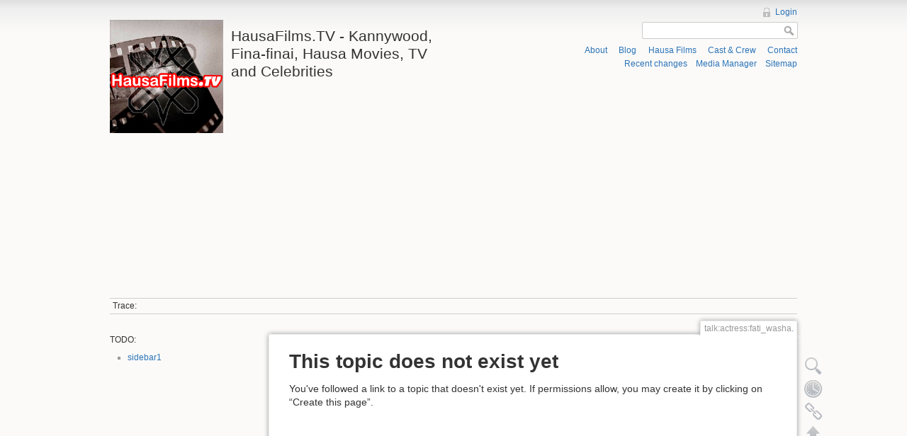

--- FILE ---
content_type: text/html; charset=utf-8
request_url: http://hausafilms.tv/talk/actress:fati_washa
body_size: 4531
content:
<!DOCTYPE html>
<html lang="en" dir="ltr" class="no-js">
<head>
    <meta charset="utf-8" />
    <title>talk:actress:fati_washa [HausaFilms.TV - Kannywood, Fina-finai, Hausa Movies, TV and Celebrities]</title>
    <script>(function(H){H.className=H.className.replace(/\bno-js\b/,'js')})(document.documentElement)</script>
    <meta name="generator" content="DokuWiki"/>
<meta name="robots" content="noindex,follow"/>
<meta name="keywords" content="talk,actress,fati_washa"/>
<link rel="search" type="application/opensearchdescription+xml" href="/lib/exe/opensearch.php" title="HausaFilms.TV - Kannywood, Fina-finai, Hausa Movies, TV and Celebrities"/>
<link rel="start" href="/"/>
<link rel="contents" href="/talk/actress/fati_washa?do=index" title="Sitemap"/>
<link rel="alternate" type="application/rss+xml" title="Recent changes" href="/feed.php"/>
<link rel="alternate" type="application/rss+xml" title="Current namespace" href="/feed.php?mode=list&amp;ns=talk:actress"/>
<link rel="alternate" type="text/html" title="Plain HTML" href="/_export/xhtml/talk/actress/fati_washa"/>
<link rel="alternate" type="text/plain" title="Wiki Markup" href="/_export/raw/talk/actress/fati_washa"/>
<link rel="stylesheet" type="text/css" href="/lib/exe/css.php?t=dokuwiki&amp;tseed=e570cc8f2c17d1d4374c3b3f556c497b"/>
<script type="text/javascript">/*<![CDATA[*/var NS='talk:actress';var JSINFO = {"id":"talk:actress:fati_washa","namespace":"talk:actress","lastmod":"01\/01\/1970 00:00:00"};
/*!]]>*/</script>
<script type="text/javascript" charset="utf-8" src="/lib/exe/js.php?tseed=e570cc8f2c17d1d4374c3b3f556c497b"></script>
    <meta name="viewport" content="width=device-width,initial-scale=1" />
    <link rel="shortcut icon" href="/lib/tpl/dokuwiki/images/favicon.ico" />
<link rel="apple-touch-icon" href="/lib/tpl/dokuwiki/images/apple-touch-icon.png" />
        
    <!-- Google Page-level ads -->


    <script async src="//pagead2.googlesyndication.com/pagead/js/adsbygoogle.js"></script>
	<script>
	  (adsbygoogle = window.adsbygoogle || []).push({
	    google_ad_client: "ca-pub-7011090364969003",
	    enable_page_level_ads: true
	  });
	</script>
		    <meta property="fb:pages" content="130080143758386" />
</head>

<body>
    <!--[if lte IE 7 ]><div id="IE7"><![endif]--><!--[if IE 8 ]><div id="IE8"><![endif]-->
    <div id="dokuwiki__site"><div id="dokuwiki__top" class="site dokuwiki mode_show tpl_dokuwiki  notFound  showSidebar hasSidebar">

        
<!-- ********** HEADER ********** -->
<div id="dokuwiki__header"><div class="pad group">

    
    <div class="headings group">
        <ul class="a11y skip">
            <li><a href="#dokuwiki__content">skip to content</a></li><hr />

				<li><a href='/list_of_hausa_films'>List of Hausa Films</a></li><br />
				<li><a href='/cast_and_crew'>Cast & Crew</a></li><br />
				<li><a href='/contact'>Contact</a></li><hr />
				
				<li><a href='http://blog.hausafilms.tv'>Tumblr Blog</a></li><br />
				<li><a href='http://www.facebook.com/hausafilmstv'>Facebook</a></li><br />
				<li><a href='http://www.twitter.com/hausafilmstv'>Twitter</a></li><br />
				<li><a href='http://www.youtube.com/hausafilmstv'>YouTube</a></li>
        </ul>

        <h1><a href="/start"  accesskey="h" title="[H]"><img src="/lib/tpl/dokuwiki/images/logo.png" width="160" height="160" alt="" /> <span>HausaFilms.TV - Kannywood, Fina-finai, Hausa Movies, TV and Celebrities</span></a></h1>
            </div>

    <div class="tools group">
        <!-- USER TOOLS -->
                    <div id="dokuwiki__usertools">
                <h3 class="a11y">User Tools</h3>
                <ul>
                    <li><a href="/talk/actress/fati_washa?do=login&amp;sectok=616d2e05a9ff7b6df4f2f3e98a10d24f"  class="action login" rel="nofollow" title="Login">Login</a></li>                </ul>
            </div>
        
        <!-- SITE TOOLS -->
        <div id="dokuwiki__sitetools">
            <h3 class="a11y">Site Tools</h3>
            <form action="/start" accept-charset="utf-8" class="search" id="dw__search" method="get" role="search"><div class="no"><input type="hidden" name="do" value="search" /><input type="text" id="qsearch__in" accesskey="f" name="id" class="edit" title="[F]" /><input type="submit" value="Search" class="button" title="Search" /><div id="qsearch__out" class="ajax_qsearch JSpopup"></div></div></form>            <div class="mobileTools">
                <form action="/doku.php" method="get" accept-charset="utf-8"><div class="no"><input type="hidden" name="id" value="talk:actress:fati_washa" /><select name="do" class="edit quickselect" title="Tools"><option value="">Tools</option><optgroup label="Page Tools"><option value="edit">Show pagesource</option><option value="revisions">Old revisions</option><option value="backlink">Backlinks</option></optgroup><optgroup label="Site Tools"><option value="recent">Recent changes</option><option value="media">Media Manager</option><option value="index">Sitemap</option></optgroup><optgroup label="User Tools"><option value="login">Login</option></optgroup></select><input type="submit" value="&gt;" /></div></form>            </div>
            <ul>
            	<li><a href='/start'>About</a></li>
				<li><a href='http://blog.hausafilms.tv'>Blog</a></li>
				<li><a href='/list_of_hausa_films'>Hausa Films</a></li>
				<li><a href='/cast_and_crew'>Cast & Crew</a></li>
				<li><a href='/contact'>Contact</a></li>
			</ul>	
			<ul> 
                <li><a href="/talk/actress/fati_washa?do=recent"  class="action recent" accesskey="r" rel="nofollow" title="Recent changes [R]">Recent changes</a></li><li><a href="/talk/actress/fati_washa?do=media&amp;ns=talk%3Aactress"  class="action media" rel="nofollow" title="Media Manager">Media Manager</a></li><li><a href="/talk/actress/fati_washa?do=index"  class="action index" accesskey="x" rel="nofollow" title="Sitemap [X]">Sitemap</a></li>            </ul>
            
<div style="padding-top:1px;"><p></p>
<center>
<!--Start Google Ads-->


<script async src="//pagead2.googlesyndication.com/pagead/js/adsbygoogle.js"></script>
<!-- ResponsiveHausaFilmsTV1 -->
<ins class="adsbygoogle"
     style="display:block"
     data-ad-client="ca-pub-7011090364969003"
     data-ad-slot="2372111785"
     data-ad-format="auto"></ins>
<script>
(adsbygoogle = window.adsbygoogle || []).push({});
</script>
		<!-- End Google Ads-->
</center>

<!-- Facebook Pixel Code -->
<script>
  !function(f,b,e,v,n,t,s)
  {if(f.fbq)return;n=f.fbq=function(){n.callMethod?
  n.callMethod.apply(n,arguments):n.queue.push(arguments)};
  if(!f._fbq)f._fbq=n;n.push=n;n.loaded=!0;n.version='2.0';
  n.queue=[];t=b.createElement(e);t.async=!0;
  t.src=v;s=b.getElementsByTagName(e)[0];
  s.parentNode.insertBefore(t,s)}(window, document,'script',
  'https://connect.facebook.net/en_US/fbevents.js');
  fbq('init', '131962004239802');
  fbq('track', 'PageView');
</script>
<noscript><img height="1" width="1" style="display:none"
  src="https://www.facebook.com/tr?id=131962004239802&ev=PageView&noscript=1"
/></noscript>

<!-- End Facebook Pixel Code -->


</div>
        </div>

    </div>

    <!-- BREADCRUMBS -->
            <div class="breadcrumbs">
                                        <div class="trace"><span class="bchead">Trace:</span></div>
                    </div>
    
    
    <hr class="a11y" />
</div></div><!-- /header -->

        <div class="wrapper group">

                            <!-- ********** ASIDE ********** -->
                <div id="dokuwiki__aside"><div class="pad aside include group">
                    <h3 class="toggle">Sidebar</h3>
                    <div class="content">
                                                                        
<p>
TODO:
</p>
<ul>
<li class="level1"><div class="li"> <a href="/sidebar1" class="wikilink1" title="sidebar1">sidebar1</a></div>
</li>
</ul>

<p>

<!-- 160x600 Google Ad Unit added 1/4/2012 -->  
<script type="text/javascript"><!--
google_ad_client = "ca-pub-7011090364969003";
/* HausaFilmsVertical160 */
google_ad_slot = "9540860867";
google_ad_width = 160;
google_ad_height = 600;
//-->
</script>
<script type="text/javascript"
src="http://pagead2.googlesyndication.com/pagead/show_ads.js">
</script>
<!-- 160x600 Google Ad Unit added 1/4/2012 --> 

</p>
                                            </div>
                </div></div><!-- /aside -->
            
            <!-- ********** CONTENT ********** -->
            <div id="dokuwiki__content"><div class="pad group">

                <div class="pageId"><span>talk:actress:fati_washa<a href='/talk/talk:actress:fati_washa'>.</a></span></div>

                <div class="page group">
                                                            <!-- wikipage start -->
                    
<h1 class="sectionedit1" id="this_topic_does_not_exist_yet">This topic does not exist yet</h1>
<div class="level1">

<p>
You&#039;ve followed a link to a topic that doesn&#039;t exist yet. If permissions allow, you may create it by clicking on “Create this page”.
</p>

</div>

                    <!-- wikipage stop -->
                                    </div>

                <div class="docInfo"></div>

                            </div></div><!-- /content -->

            <hr class="a11y" />

            <!-- PAGE ACTIONS -->
            <div id="dokuwiki__pagetools">
                <h3 class="a11y">Page Tools</h3>
                <div class="tools">
                    <ul>
                        <li><a href="/talk/actress/fati_washa?do=edit"  class="action source" accesskey="v" rel="nofollow" title="Show pagesource [V]"><span>Show pagesource</span></a></li><li><a href="/talk/actress/fati_washa?do=revisions"  class="action revs" accesskey="o" rel="nofollow" title="Old revisions [O]"><span>Old revisions</span></a></li><li><a href="/talk/actress/fati_washa?do=backlink"  class="action backlink" rel="nofollow" title="Backlinks"><span>Backlinks</span></a></li><li><a href="#dokuwiki__top"  class="action top" accesskey="t" rel="nofollow" title="Back to top [T]"><span>Back to top</span></a></li>                    </ul>
                </div>
            </div>
        </div><!-- /wrapper -->

        
<!-- ********** FOOTER ********** -->
<div id="dokuwiki__footer"><div class="pad">
	
<center>
	<!--Start Google Ads-->
	
<script async src="//pagead2.googlesyndication.com/pagead/js/adsbygoogle.js"></script>
<!-- ResponsiveHausaFilmsTV1 -->
<ins class="adsbygoogle"
     style="display:block"
     data-ad-client="ca-pub-7011090364969003"
     data-ad-slot="2372111785"
     data-ad-format="auto"></ins>
<script>
(adsbygoogle = window.adsbygoogle || []).push({});
</script>
		<!-- End Google Ads-->

</center>

<br />
	
    
    <div class="buttons">
                <a href="http://www.facebook.com/hausafilmstv" target="_blank"><img src="/lib/tpl/misc/button-fb.png" alt="" border="0"></a>
        <a href="http://www.twitter.com/hausafilmstv" target="_blank"><img src="/lib/tpl/misc/button-twitter.png" alt="" border="0"></a>
        <a href="http://www.youtube.com/hausafilmstv" target="_blank"><img src="/lib/tpl/misc/button-youtube.png" alt="" border="0"></a>
        <a href="https://www.paypal.com/cgi-bin/webscr?cmd=_s-xclick&amp;hosted_button_id=FYWHDH5VFHGEQ" rel="nofollow" title="Donate" target="_blank">
        	<img src="/lib/tpl/misc/button-donate.gif" width="80" height="15" title="Donate" alt="Donate" border="0"></a>
        
        <!--<a href="http://www.dokuwiki.org/donate" title="Donate" ><img
            src="/lib/tpl/dokuwiki/images/button-donate.gif" width="80" height="15" alt="Donate" /></a>-->
        <a href="http://www.php.net" title="Powered by PHP" ><img
            src="/lib/tpl/dokuwiki/images/button-php.gif" width="80" height="15" alt="Powered by PHP" /></a>
        <a href="http://validator.w3.org/check/referer" title="Valid HTML5" ><img
            src="/lib/tpl/dokuwiki/images/button-html5.png" width="80" height="15" alt="Valid HTML5" /></a>
        <a href="http://jigsaw.w3.org/css-validator/check/referer?profile=css3" title="Valid CSS" ><img
            src="/lib/tpl/dokuwiki/images/button-css.png" width="80" height="15" alt="Valid CSS" /></a>
        <a href="http://dokuwiki.org/" title="Driven by DokuWiki" ><img
            src="/lib/tpl/dokuwiki/images/button-dw.png" width="80" height="15" alt="Driven by DokuWiki" /></a>
        
    </div>
</div></div><!-- /footer -->
<!-- end footer -->
<img src="/lib/exe/indexer.php?id=actor%3Aali_nuhu&amp;1426889567" width="2" height="1" alt="" /><!-- Start of StatCounter Code -->
<script type="text/javascript">
var sc_project=7185202; 
var sc_invisible=1; 
var sc_security="e0ef52fc"; 
</script>

<script type="text/javascript"
src="http://www.statcounter.com/counter/counter.js"></script><noscript><div
class="statcounter"><a title="site stats"
href="http://statcounter.com/" target="_blank"><img
class="statcounter"
src="http://c.statcounter.com/7185202/0/e0ef52fc/1/"
alt="site stats" ></a></div></noscript>
<!-- End of StatCounter Code -->
<!-- Start of Google Analytics Code -->
<script type="text/javascript">

  var _gaq = _gaq || [];
  _gaq.push(['_setAccount', 'UA-27906888-1']);
  _gaq.push(['_setDomainName', 'hausafilms.tv']);
  _gaq.push(['_trackPageview']);

  (function() {
    var ga = document.createElement('script'); ga.type = 'text/javascript'; ga.async = true;
    ga.src = ('https:' == document.location.protocol ? 'https://ssl' : 'http://www') + '.google-analytics.com/ga.js';
    var s = document.getElementsByTagName('script')[0]; s.parentNode.insertBefore(ga, s);
  })();

</script>
<!-- End of Google Analytics Code -->
<!-- Start of sovrn -->	
<script type="text/javascript" src="http://www.lijit.com/blog_wijits?json=0&amp;id=trakr&amp;uri=http%3A%2F%2Fwww.lijit.com%2Fusers%2Fmojaam&amp;js=1"></script>
<!-- End of sovrn -->	
<!--
<script src="//my.hellobar.com/a81180f40381e1e94e9d25b3531b3557b3609db9.js" type="text/javascript" charset="utf-8" async="async"></script>
-->
    </div></div><!-- /site -->

    <div class="no"><img src="/lib/exe/indexer.php?id=talk%3Aactress%3Afati_washa&amp;1765121997" width="2" height="1" alt="" /></div>
    <div id="screen__mode" class="no"></div>    <!--[if ( lte IE 7 | IE 8 ) ]></div><![endif]-->
</body>
</html>


--- FILE ---
content_type: text/html; charset=utf-8
request_url: https://www.google.com/recaptcha/api2/aframe
body_size: 266
content:
<!DOCTYPE HTML><html><head><meta http-equiv="content-type" content="text/html; charset=UTF-8"></head><body><script nonce="Ep1lAkNBSAoidxIqXs0dkA">/** Anti-fraud and anti-abuse applications only. See google.com/recaptcha */ try{var clients={'sodar':'https://pagead2.googlesyndication.com/pagead/sodar?'};window.addEventListener("message",function(a){try{if(a.source===window.parent){var b=JSON.parse(a.data);var c=clients[b['id']];if(c){var d=document.createElement('img');d.src=c+b['params']+'&rc='+(localStorage.getItem("rc::a")?sessionStorage.getItem("rc::b"):"");window.document.body.appendChild(d);sessionStorage.setItem("rc::e",parseInt(sessionStorage.getItem("rc::e")||0)+1);localStorage.setItem("rc::h",'1765122000356');}}}catch(b){}});window.parent.postMessage("_grecaptcha_ready", "*");}catch(b){}</script></body></html>